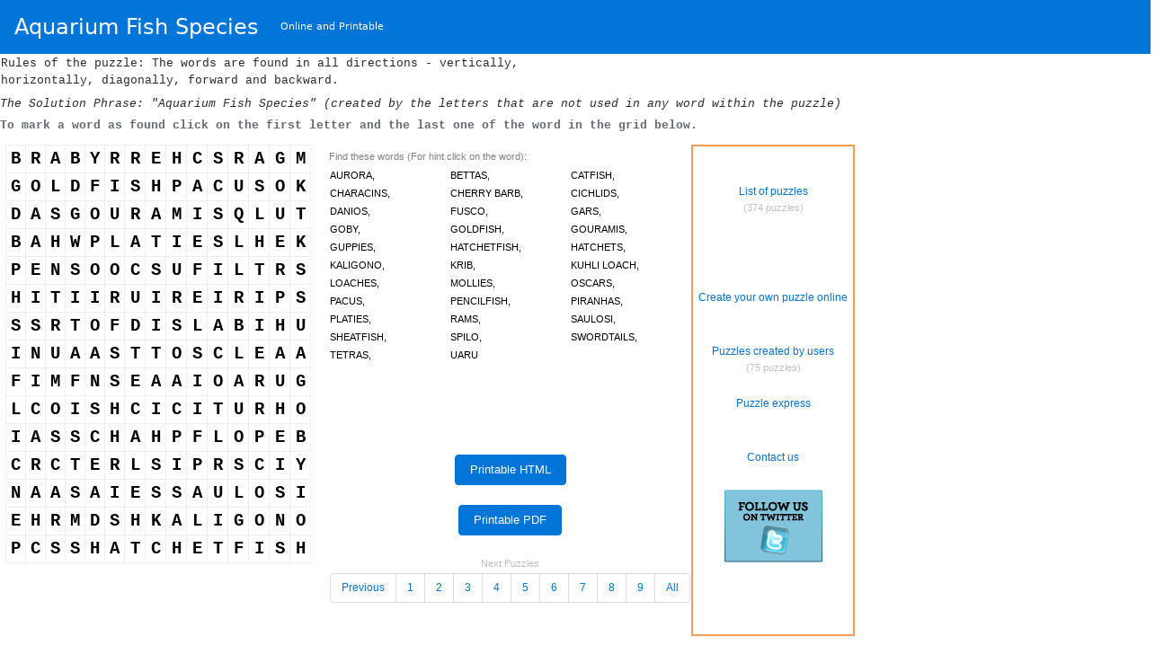

--- FILE ---
content_type: text/html
request_url: https://wordchaos.com/aquariumfish.htm
body_size: 4065
content:
<!DOCTYPE html>
<html>
<head>
    <meta name="Description" content="Word search puzzle." />
    <meta name="keywords" content="Word search puzzle, Find word puzzle, Wonderword, puzzle, word puzzle, custom word search puzzle, free word search puzzle, create own word search puzzle,
Printable word search puzzle, Word search puzzle maker, Word search puzzle creator, Word search puzzle generator, publish puzzle on web, publish word search puzzle on web" />
    <title>Word search puzzle, 15x15</title>
    <script type="text/javascript">
<!--
   var RowMax = 15;
   var ColMax = 15;
   var anchMax = 32;
//-->
    </script>
    <script type="text/javascript" language="JavaScript1.2" src="jquery.js">
    </script>
    <script type="text/javascript" language="JavaScript1.2" src="wonderword.js">
    </script>
    <script type="text/javascript" language="JavaScript1.2" src="printable.js">
    </script>
    <script type="text/javascript" language="JavaScript1.2" src="anchor.js">
    </script>
    <script type="text/javascript" language="JavaScript1.2" src="initrows.js">
    </script>
<!--    
    <script type="text/javascript" language="JavaScript1.2" src="bootstrap.min.js">
    </script>
//-->    
    <link rel="stylesheet" type="text/css" href="bootstrap.min.css" media = "screen" />
    <style type="text/css">
        h2, #first {
            font-size: 9pt;
            font-family: courier new,arial;
            color: #000000;
            font-style: normal;
            text-decoration: none;
            margin-top: 0px;
            margin-bottom: 0px;
        }

        a.hidden {
            font-size: 8pt;
            font-family: arial,courier new;
            color: #000000;
            font-style: normal;
            text-decoration: none;
            visibility: hidden;
        }

        #submenu {
            display: none;
            filter: alpha(opacity=100);
            -moz-opacity: 1.0;
            opacity: 1.0;
        }

        a.wndmenu {
            font-size: 12pt;
            font-family: arial black,courier new;
            color: #FFFFFF;
            font-style: normal;
            text-decoration: none;
        }

        span.wndmenudetails {
            font-size: 8pt;3
            font-family: arial,courier new;
            color: #C0C0C0;
            font-style: normal;
            text-decoration: none;
        }

        span.wndmenudetails1 {
            font-size: 8pt;
            font-family: arial,courier new;
            color: #808080;
            font-style: normal;
            text-decoration: none;
        }

        td.upd {
            font-size: 9pt;
            font-family: arial,courier new;
            color: #A0A0A0;
            font-style: normal;
            text-decoration: none;
        }

        #menu2 {
            visibility: hidden;
        }

        .tdhidden {
            color: #FFFFFF;
        }
        .custom {
            font-size: 12pt;
            width: 78px !important;
            height: 40px !important;
        }
        #wndtable 
        {
          FONT-SIZE: 14pt;
          FONT-FAMILY: courier;   
          COLOR: #000000;
          FONT-STYLE: normal;
          text-decoration: none;
          background-color: #FFFFFF;
          table-layout:auto;
        }
        #atable {
            font-size: 9pt;
            font-family: arial,courier new;
        }

    </style>
</head>
<body onload="initWnd()">
<nav class="navbar navbar-toggleable-md navbar-light bg-primary">
  <span id="h1id" style="font-size: 18pt; color: white" class="navbar-brand">Aquarium Fish Species</span>
    <ul class="nav navbar-nav pull-lg-none">
      <li class="nav-item">
        <span class="nav-link" style="font-size: 8pt; color: white">Online and Printable</span>
      </li>
    </ul> 
    <ul class="nav navbar-nav pull-lg-none">
      <li class="nav-item">
        <span class="nav-link" style="font-size: 8pt; color: white">
<script type="text/javascript"><!--
google_ad_client = "pub-1793231493746520";
google_ad_width = 468;
google_ad_height = 60;
google_ad_format = "468x60_as";
google_ad_type = "text_image";
//2007-07-26: http://wordchaos.com, http://wonderword.smike.ru, http://sudoku.smike.ru, http://ircdb.org, http://ircdb.org/dasm.htm, http://ircdb.org/full.htm, http://ircdb.org/indexr.htm
google_ad_channel = "7564704515+1649352706+4838909445+5667899671+5431428623";
//-->
</script>
<script type="text/javascript"
  src="http://pagead2.googlesyndication.com/pagead/show_ads.js"> 
</script>
       </span>
      </li>
    </ul> 
</nav>
    <table border="0" width="66%" id="table6" style="font-size: 10pt; font-family: courier">
        <tr>
            <td width="618px" id="rules1">
                Rules of the puzzle: The words are found in all directions - vertically, horizontally, diagonally, forward and backward.
            </td>
            <td>&nbsp;</td>
            <td width="90">&nbsp;</td>
        </tr>
        <tr>
            <td colspan="3"></td>
        </tr>
    </table>
    <i id="secret1" style="font-size: 10pt; font-family: courier">
        The Solution Phrase: "Aquarium Fish Species" (created by the
        letters that are not used in any word within the puzzle)
    </i><br />
    <b class="text-muted" style="font-size: 10pt; font-family: courier">To mark a word as found click on the first letter and the last one of the word in 
	the grid below.</b><table border="0" width="77%" id="table7" bgcolor="#EEEEEE" height="360">
        <tr>
            <td colspan="3" valign="top" >
                <div class="row" style="margin-top: 10px">
                    <div class="col-fixed-380">
                        <table class="table-bordered" style="margin-left: 20px" height="300px" ; width="340px" border=" 0" cellspacing="0" id="wndtable">
<tr>
<td  width="22px" align="center"  class="tdhidden" id="td_0_0"  style="border-top-style: solid; border-top-width: 1px; border-left-style: solid; border-left-width: 1px" OnClick=TableClick(id)><b>B</b></td>
<td  width="22px" align="center"  class="tdhidden" id="td_0_1"  style="border-top-style: solid; border-top-width: 1px" OnClick=TableClick(id)><b>R</b></td>
<td  width="22px" align="center"  class="tdhidden" id="td_0_2"  style="border-top-style: solid; border-top-width: 1px" OnClick=TableClick(id)><b>A</b></td>
<td  width="22px" align="center"  class="tdhidden" id="td_0_3"  style="border-top-style: solid; border-top-width: 1px" OnClick=TableClick(id)><b>B</b></td>
<td  width="22px" align="center"  class="tdhidden" id="td_0_4"  style="border-top-style: solid; border-top-width: 1px" OnClick=TableClick(id)><b>Y</b></td>
<td  width="22px" align="center"  class="tdhidden" id="td_0_5"  style="border-top-style: solid; border-top-width: 1px" OnClick=TableClick(id)><b>R</b></td>
<td  width="22px" align="center"  class="tdhidden" id="td_0_6"  style="border-top-style: solid; border-top-width: 1px" OnClick=TableClick(id)><b>R</b></td>
<td  width="22px" align="center"  class="tdhidden" id="td_0_7"  style="border-top-style: solid; border-top-width: 1px" OnClick=TableClick(id)><b>E</b></td>
<td  width="22px" align="center"  class="tdhidden" id="td_0_8"  style="border-top-style: solid; border-top-width: 1px" OnClick=TableClick(id)><b>H</b></td>
<td  width="22px" align="center"  class="tdhidden" id="td_0_9"  style="border-top-style: solid; border-top-width: 1px" OnClick=TableClick(id)><b>C</b></td>
<td  width="22px" align="center"  class="tdhidden" id="td_0_10"  style="border-top-style: solid; border-top-width: 1px" OnClick=TableClick(id)><b>S</b></td>
<td  width="22px" align="center"  class="tdhidden" id="td_0_11"  style="border-top-style: solid; border-top-width: 1px" OnClick=TableClick(id)><b>R</b></td>
<td  width="22px" align="center"  class="tdhidden" id="td_0_12"  style="border-top-style: solid; border-top-width: 1px" OnClick=TableClick(id)><b>A</b></td>
<td  width="22px" align="center"  class="tdhidden" id="td_0_13"  style="border-top-style: solid; border-top-width: 1px" OnClick=TableClick(id)><b>G</b></td>
<td  width="22px" align="center"  class="tdhidden" id="td_0_14"  style="border-top-style: solid; border-top-width: 1px; border-right-style: solid; border-right-width: 1px" OnClick=TableClick(id)><b>M</b></td>
</tr>
<tr>
<td  width="22px" align="center"  class="tdhidden" id="td_1_0"  style="border-left-style: solid; border-left-width: 1px" OnClick=TableClick(id)><b>G</b></td>
<td  width="22px" align="center"  class="tdhidden" id="td_1_1"  OnClick=TableClick(id)><b>O</b></td>
<td  width="22px" align="center"  class="tdhidden" id="td_1_2"  OnClick=TableClick(id)><b>L</b></td>
<td  width="22px" align="center"  class="tdhidden" id="td_1_3"  OnClick=TableClick(id)><b>D</b></td>
<td  width="22px" align="center"  class="tdhidden" id="td_1_4"  OnClick=TableClick(id)><b>F</b></td>
<td  width="22px" align="center"  class="tdhidden" id="td_1_5"  OnClick=TableClick(id)><b>I</b></td>
<td  width="22px" align="center"  class="tdhidden" id="td_1_6"  OnClick=TableClick(id)><b>S</b></td>
<td  width="22px" align="center"  class="tdhidden" id="td_1_7"  OnClick=TableClick(id)><b>H</b></td>
<td  width="22px" align="center"  class="tdhidden" id="td_1_8"  OnClick=TableClick(id)><b>P</b></td>
<td  width="22px" align="center"  class="tdhidden" id="td_1_9"  OnClick=TableClick(id)><b>A</b></td>
<td  width="22px" align="center"  class="tdhidden" id="td_1_10"  OnClick=TableClick(id)><b>C</b></td>
<td  width="22px" align="center"  class="tdhidden" id="td_1_11"  OnClick=TableClick(id)><b>U</b></td>
<td  width="22px" align="center"  class="tdhidden" id="td_1_12"  OnClick=TableClick(id)><b>S</b></td>
<td  width="22px" align="center"  class="tdhidden" id="td_1_13"  OnClick=TableClick(id)><b>O</b></td>
<td  width="22px" align="center"  class="tdhidden" id="td_1_14"  style="border-right-style: solid; border-right-width: 1px" OnClick=TableClick(id)><b>K</b></td>
</tr>
<tr>
<td  width="22px" align="center"  class="tdhidden" id="td_2_0"  style="border-left-style: solid; border-left-width: 1px" OnClick=TableClick(id)><b>D</b></td>
<td  width="22px" align="center"  class="tdhidden" id="td_2_1"  OnClick=TableClick(id)><b>A</b></td>
<td  width="22px" align="center"  class="tdhidden" id="td_2_2"  OnClick=TableClick(id)><b>S</b></td>
<td  width="22px" align="center"  class="tdhidden" id="td_2_3"  OnClick=TableClick(id)><b>G</b></td>
<td  width="22px" align="center"  class="tdhidden" id="td_2_4"  OnClick=TableClick(id)><b>O</b></td>
<td  width="22px" align="center"  class="tdhidden" id="td_2_5"  OnClick=TableClick(id)><b>U</b></td>
<td  width="22px" align="center"  class="tdhidden" id="td_2_6"  OnClick=TableClick(id)><b>R</b></td>
<td  width="22px" align="center"  class="tdhidden" id="td_2_7"  OnClick=TableClick(id)><b>A</b></td>
<td  width="22px" align="center"  class="tdhidden" id="td_2_8"  OnClick=TableClick(id)><b>M</b></td>
<td  width="22px" align="center"  class="tdhidden" id="td_2_9"  OnClick=TableClick(id)><b>I</b></td>
<td  width="22px" align="center"  class="tdhidden" id="td_2_10"  OnClick=TableClick(id)><b>S</b></td>
<td  width="22px" align="center"  class="tdhidden" id="td_2_11"  OnClick=TableClick(id)><b>Q</b></td>
<td  width="22px" align="center"  class="tdhidden" id="td_2_12"  OnClick=TableClick(id)><b>L</b></td>
<td  width="22px" align="center"  class="tdhidden" id="td_2_13"  OnClick=TableClick(id)><b>U</b></td>
<td  width="22px" align="center"  class="tdhidden" id="td_2_14"  style="border-right-style: solid; border-right-width: 1px" OnClick=TableClick(id)><b>T</b></td>
</tr>
<tr>
<td  width="22px" align="center"  class="tdhidden" id="td_3_0"  style="border-left-style: solid; border-left-width: 1px" OnClick=TableClick(id)><b>B</b></td>
<td  width="22px" align="center"  class="tdhidden" id="td_3_1"  OnClick=TableClick(id)><b>A</b></td>
<td  width="22px" align="center"  class="tdhidden" id="td_3_2"  OnClick=TableClick(id)><b>H</b></td>
<td  width="22px" align="center"  class="tdhidden" id="td_3_3"  OnClick=TableClick(id)><b>W</b></td>
<td  width="22px" align="center"  class="tdhidden" id="td_3_4"  OnClick=TableClick(id)><b>P</b></td>
<td  width="22px" align="center"  class="tdhidden" id="td_3_5"  OnClick=TableClick(id)><b>L</b></td>
<td  width="22px" align="center"  class="tdhidden" id="td_3_6"  OnClick=TableClick(id)><b>A</b></td>
<td  width="22px" align="center"  class="tdhidden" id="td_3_7"  OnClick=TableClick(id)><b>T</b></td>
<td  width="22px" align="center"  class="tdhidden" id="td_3_8"  OnClick=TableClick(id)><b>I</b></td>
<td  width="22px" align="center"  class="tdhidden" id="td_3_9"  OnClick=TableClick(id)><b>E</b></td>
<td  width="22px" align="center"  class="tdhidden" id="td_3_10"  OnClick=TableClick(id)><b>S</b></td>
<td  width="22px" align="center"  class="tdhidden" id="td_3_11"  OnClick=TableClick(id)><b>L</b></td>
<td  width="22px" align="center"  class="tdhidden" id="td_3_12"  OnClick=TableClick(id)><b>H</b></td>
<td  width="22px" align="center"  class="tdhidden" id="td_3_13"  OnClick=TableClick(id)><b>E</b></td>
<td  width="22px" align="center"  class="tdhidden" id="td_3_14"  style="border-right-style: solid; border-right-width: 1px" OnClick=TableClick(id)><b>K</b></td>
</tr>
<tr>
<td  width="22px" align="center"  class="tdhidden" id="td_4_0"  style="border-left-style: solid; border-left-width: 1px" OnClick=TableClick(id)><b>P</b></td>
<td  width="22px" align="center"  class="tdhidden" id="td_4_1"  OnClick=TableClick(id)><b>E</b></td>
<td  width="22px" align="center"  class="tdhidden" id="td_4_2"  OnClick=TableClick(id)><b>N</b></td>
<td  width="22px" align="center"  class="tdhidden" id="td_4_3"  OnClick=TableClick(id)><b>S</b></td>
<td  width="22px" align="center"  class="tdhidden" id="td_4_4"  OnClick=TableClick(id)><b>O</b></td>
<td  width="22px" align="center"  class="tdhidden" id="td_4_5"  OnClick=TableClick(id)><b>O</b></td>
<td  width="22px" align="center"  class="tdhidden" id="td_4_6"  OnClick=TableClick(id)><b>C</b></td>
<td  width="22px" align="center"  class="tdhidden" id="td_4_7"  OnClick=TableClick(id)><b>S</b></td>
<td  width="22px" align="center"  class="tdhidden" id="td_4_8"  OnClick=TableClick(id)><b>U</b></td>
<td  width="22px" align="center"  class="tdhidden" id="td_4_9"  OnClick=TableClick(id)><b>F</b></td>
<td  width="22px" align="center"  class="tdhidden" id="td_4_10"  OnClick=TableClick(id)><b>I</b></td>
<td  width="22px" align="center"  class="tdhidden" id="td_4_11"  OnClick=TableClick(id)><b>L</b></td>
<td  width="22px" align="center"  class="tdhidden" id="td_4_12"  OnClick=TableClick(id)><b>T</b></td>
<td  width="22px" align="center"  class="tdhidden" id="td_4_13"  OnClick=TableClick(id)><b>R</b></td>
<td  width="22px" align="center"  class="tdhidden" id="td_4_14"  style="border-right-style: solid; border-right-width: 1px" OnClick=TableClick(id)><b>S</b></td>
</tr>
<tr>
<td  width="22px" align="center"  class="tdhidden" id="td_5_0"  style="border-left-style: solid; border-left-width: 1px" OnClick=TableClick(id)><b>H</b></td>
<td  width="22px" align="center"  class="tdhidden" id="td_5_1"  OnClick=TableClick(id)><b>I</b></td>
<td  width="22px" align="center"  class="tdhidden" id="td_5_2"  OnClick=TableClick(id)><b>T</b></td>
<td  width="22px" align="center"  class="tdhidden" id="td_5_3"  OnClick=TableClick(id)><b>I</b></td>
<td  width="22px" align="center"  class="tdhidden" id="td_5_4"  OnClick=TableClick(id)><b>I</b></td>
<td  width="22px" align="center"  class="tdhidden" id="td_5_5"  OnClick=TableClick(id)><b>R</b></td>
<td  width="22px" align="center"  class="tdhidden" id="td_5_6"  OnClick=TableClick(id)><b>U</b></td>
<td  width="22px" align="center"  class="tdhidden" id="td_5_7"  OnClick=TableClick(id)><b>I</b></td>
<td  width="22px" align="center"  class="tdhidden" id="td_5_8"  OnClick=TableClick(id)><b>R</b></td>
<td  width="22px" align="center"  class="tdhidden" id="td_5_9"  OnClick=TableClick(id)><b>E</b></td>
<td  width="22px" align="center"  class="tdhidden" id="td_5_10"  OnClick=TableClick(id)><b>I</b></td>
<td  width="22px" align="center"  class="tdhidden" id="td_5_11"  OnClick=TableClick(id)><b>R</b></td>
<td  width="22px" align="center"  class="tdhidden" id="td_5_12"  OnClick=TableClick(id)><b>I</b></td>
<td  width="22px" align="center"  class="tdhidden" id="td_5_13"  OnClick=TableClick(id)><b>P</b></td>
<td  width="22px" align="center"  class="tdhidden" id="td_5_14"  style="border-right-style: solid; border-right-width: 1px" OnClick=TableClick(id)><b>S</b></td>
</tr>
<tr>
<td  width="22px" align="center"  class="tdhidden" id="td_6_0"  style="border-left-style: solid; border-left-width: 1px" OnClick=TableClick(id)><b>S</b></td>
<td  width="22px" align="center"  class="tdhidden" id="td_6_1"  OnClick=TableClick(id)><b>S</b></td>
<td  width="22px" align="center"  class="tdhidden" id="td_6_2"  OnClick=TableClick(id)><b>R</b></td>
<td  width="22px" align="center"  class="tdhidden" id="td_6_3"  OnClick=TableClick(id)><b>T</b></td>
<td  width="22px" align="center"  class="tdhidden" id="td_6_4"  OnClick=TableClick(id)><b>O</b></td>
<td  width="22px" align="center"  class="tdhidden" id="td_6_5"  OnClick=TableClick(id)><b>F</b></td>
<td  width="22px" align="center"  class="tdhidden" id="td_6_6"  OnClick=TableClick(id)><b>D</b></td>
<td  width="22px" align="center"  class="tdhidden" id="td_6_7"  OnClick=TableClick(id)><b>I</b></td>
<td  width="22px" align="center"  class="tdhidden" id="td_6_8"  OnClick=TableClick(id)><b>S</b></td>
<td  width="22px" align="center"  class="tdhidden" id="td_6_9"  OnClick=TableClick(id)><b>L</b></td>
<td  width="22px" align="center"  class="tdhidden" id="td_6_10"  OnClick=TableClick(id)><b>A</b></td>
<td  width="22px" align="center"  class="tdhidden" id="td_6_11"  OnClick=TableClick(id)><b>B</b></td>
<td  width="22px" align="center"  class="tdhidden" id="td_6_12"  OnClick=TableClick(id)><b>I</b></td>
<td  width="22px" align="center"  class="tdhidden" id="td_6_13"  OnClick=TableClick(id)><b>H</b></td>
<td  width="22px" align="center"  class="tdhidden" id="td_6_14"  style="border-right-style: solid; border-right-width: 1px" OnClick=TableClick(id)><b>U</b></td>
</tr>
<tr>
<td  width="22px" align="center"  class="tdhidden" id="td_7_0"  style="border-left-style: solid; border-left-width: 1px" OnClick=TableClick(id)><b>I</b></td>
<td  width="22px" align="center"  class="tdhidden" id="td_7_1"  OnClick=TableClick(id)><b>N</b></td>
<td  width="22px" align="center"  class="tdhidden" id="td_7_2"  OnClick=TableClick(id)><b>U</b></td>
<td  width="22px" align="center"  class="tdhidden" id="td_7_3"  OnClick=TableClick(id)><b>A</b></td>
<td  width="22px" align="center"  class="tdhidden" id="td_7_4"  OnClick=TableClick(id)><b>A</b></td>
<td  width="22px" align="center"  class="tdhidden" id="td_7_5"  OnClick=TableClick(id)><b>S</b></td>
<td  width="22px" align="center"  class="tdhidden" id="td_7_6"  OnClick=TableClick(id)><b>T</b></td>
<td  width="22px" align="center"  class="tdhidden" id="td_7_7"  OnClick=TableClick(id)><b>T</b></td>
<td  width="22px" align="center"  class="tdhidden" id="td_7_8"  OnClick=TableClick(id)><b>O</b></td>
<td  width="22px" align="center"  class="tdhidden" id="td_7_9"  OnClick=TableClick(id)><b>S</b></td>
<td  width="22px" align="center"  class="tdhidden" id="td_7_10"  OnClick=TableClick(id)><b>C</b></td>
<td  width="22px" align="center"  class="tdhidden" id="td_7_11"  OnClick=TableClick(id)><b>L</b></td>
<td  width="22px" align="center"  class="tdhidden" id="td_7_12"  OnClick=TableClick(id)><b>E</b></td>
<td  width="22px" align="center"  class="tdhidden" id="td_7_13"  OnClick=TableClick(id)><b>A</b></td>
<td  width="22px" align="center"  class="tdhidden" id="td_7_14"  style="border-right-style: solid; border-right-width: 1px" OnClick=TableClick(id)><b>A</b></td>
</tr>
<tr>
<td  width="22px" align="center"  class="tdhidden" id="td_8_0"  style="border-left-style: solid; border-left-width: 1px" OnClick=TableClick(id)><b>F</b></td>
<td  width="22px" align="center"  class="tdhidden" id="td_8_1"  OnClick=TableClick(id)><b>I</b></td>
<td  width="22px" align="center"  class="tdhidden" id="td_8_2"  OnClick=TableClick(id)><b>M</b></td>
<td  width="22px" align="center"  class="tdhidden" id="td_8_3"  OnClick=TableClick(id)><b>F</b></td>
<td  width="22px" align="center"  class="tdhidden" id="td_8_4"  OnClick=TableClick(id)><b>N</b></td>
<td  width="22px" align="center"  class="tdhidden" id="td_8_5"  OnClick=TableClick(id)><b>S</b></td>
<td  width="22px" align="center"  class="tdhidden" id="td_8_6"  OnClick=TableClick(id)><b>E</b></td>
<td  width="22px" align="center"  class="tdhidden" id="td_8_7"  OnClick=TableClick(id)><b>A</b></td>
<td  width="22px" align="center"  class="tdhidden" id="td_8_8"  OnClick=TableClick(id)><b>A</b></td>
<td  width="22px" align="center"  class="tdhidden" id="td_8_9"  OnClick=TableClick(id)><b>I</b></td>
<td  width="22px" align="center"  class="tdhidden" id="td_8_10"  OnClick=TableClick(id)><b>O</b></td>
<td  width="22px" align="center"  class="tdhidden" id="td_8_11"  OnClick=TableClick(id)><b>A</b></td>
<td  width="22px" align="center"  class="tdhidden" id="td_8_12"  OnClick=TableClick(id)><b>R</b></td>
<td  width="22px" align="center"  class="tdhidden" id="td_8_13"  OnClick=TableClick(id)><b>U</b></td>
<td  width="22px" align="center"  class="tdhidden" id="td_8_14"  style="border-right-style: solid; border-right-width: 1px" OnClick=TableClick(id)><b>G</b></td>
</tr>
<tr>
<td  width="22px" align="center"  class="tdhidden" id="td_9_0"  style="border-left-style: solid; border-left-width: 1px" OnClick=TableClick(id)><b>L</b></td>
<td  width="22px" align="center"  class="tdhidden" id="td_9_1"  OnClick=TableClick(id)><b>C</b></td>
<td  width="22px" align="center"  class="tdhidden" id="td_9_2"  OnClick=TableClick(id)><b>O</b></td>
<td  width="22px" align="center"  class="tdhidden" id="td_9_3"  OnClick=TableClick(id)><b>I</b></td>
<td  width="22px" align="center"  class="tdhidden" id="td_9_4"  OnClick=TableClick(id)><b>S</b></td>
<td  width="22px" align="center"  class="tdhidden" id="td_9_5"  OnClick=TableClick(id)><b>H</b></td>
<td  width="22px" align="center"  class="tdhidden" id="td_9_6"  OnClick=TableClick(id)><b>C</b></td>
<td  width="22px" align="center"  class="tdhidden" id="td_9_7"  OnClick=TableClick(id)><b>I</b></td>
<td  width="22px" align="center"  class="tdhidden" id="td_9_8"  OnClick=TableClick(id)><b>C</b></td>
<td  width="22px" align="center"  class="tdhidden" id="td_9_9"  OnClick=TableClick(id)><b>I</b></td>
<td  width="22px" align="center"  class="tdhidden" id="td_9_10"  OnClick=TableClick(id)><b>T</b></td>
<td  width="22px" align="center"  class="tdhidden" id="td_9_11"  OnClick=TableClick(id)><b>U</b></td>
<td  width="22px" align="center"  class="tdhidden" id="td_9_12"  OnClick=TableClick(id)><b>R</b></td>
<td  width="22px" align="center"  class="tdhidden" id="td_9_13"  OnClick=TableClick(id)><b>H</b></td>
<td  width="22px" align="center"  class="tdhidden" id="td_9_14"  style="border-right-style: solid; border-right-width: 1px" OnClick=TableClick(id)><b>O</b></td>
</tr>
<tr>
<td  width="22px" align="center"  class="tdhidden" id="td_10_0"  style="border-left-style: solid; border-left-width: 1px" OnClick=TableClick(id)><b>I</b></td>
<td  width="22px" align="center"  class="tdhidden" id="td_10_1"  OnClick=TableClick(id)><b>A</b></td>
<td  width="22px" align="center"  class="tdhidden" id="td_10_2"  OnClick=TableClick(id)><b>S</b></td>
<td  width="22px" align="center"  class="tdhidden" id="td_10_3"  OnClick=TableClick(id)><b>S</b></td>
<td  width="22px" align="center"  class="tdhidden" id="td_10_4"  OnClick=TableClick(id)><b>C</b></td>
<td  width="22px" align="center"  class="tdhidden" id="td_10_5"  OnClick=TableClick(id)><b>H</b></td>
<td  width="22px" align="center"  class="tdhidden" id="td_10_6"  OnClick=TableClick(id)><b>A</b></td>
<td  width="22px" align="center"  class="tdhidden" id="td_10_7"  OnClick=TableClick(id)><b>H</b></td>
<td  width="22px" align="center"  class="tdhidden" id="td_10_8"  OnClick=TableClick(id)><b>P</b></td>
<td  width="22px" align="center"  class="tdhidden" id="td_10_9"  OnClick=TableClick(id)><b>F</b></td>
<td  width="22px" align="center"  class="tdhidden" id="td_10_10"  OnClick=TableClick(id)><b>L</b></td>
<td  width="22px" align="center"  class="tdhidden" id="td_10_11"  OnClick=TableClick(id)><b>O</b></td>
<td  width="22px" align="center"  class="tdhidden" id="td_10_12"  OnClick=TableClick(id)><b>P</b></td>
<td  width="22px" align="center"  class="tdhidden" id="td_10_13"  OnClick=TableClick(id)><b>E</b></td>
<td  width="22px" align="center"  class="tdhidden" id="td_10_14"  style="border-right-style: solid; border-right-width: 1px" OnClick=TableClick(id)><b>B</b></td>
</tr>
<tr>
<td  width="22px" align="center"  class="tdhidden" id="td_11_0"  style="border-left-style: solid; border-left-width: 1px" OnClick=TableClick(id)><b>C</b></td>
<td  width="22px" align="center"  class="tdhidden" id="td_11_1"  OnClick=TableClick(id)><b>R</b></td>
<td  width="22px" align="center"  class="tdhidden" id="td_11_2"  OnClick=TableClick(id)><b>C</b></td>
<td  width="22px" align="center"  class="tdhidden" id="td_11_3"  OnClick=TableClick(id)><b>T</b></td>
<td  width="22px" align="center"  class="tdhidden" id="td_11_4"  OnClick=TableClick(id)><b>E</b></td>
<td  width="22px" align="center"  class="tdhidden" id="td_11_5"  OnClick=TableClick(id)><b>R</b></td>
<td  width="22px" align="center"  class="tdhidden" id="td_11_6"  OnClick=TableClick(id)><b>L</b></td>
<td  width="22px" align="center"  class="tdhidden" id="td_11_7"  OnClick=TableClick(id)><b>S</b></td>
<td  width="22px" align="center"  class="tdhidden" id="td_11_8"  OnClick=TableClick(id)><b>I</b></td>
<td  width="22px" align="center"  class="tdhidden" id="td_11_9"  OnClick=TableClick(id)><b>P</b></td>
<td  width="22px" align="center"  class="tdhidden" id="td_11_10"  OnClick=TableClick(id)><b>R</b></td>
<td  width="22px" align="center"  class="tdhidden" id="td_11_11"  OnClick=TableClick(id)><b>S</b></td>
<td  width="22px" align="center"  class="tdhidden" id="td_11_12"  OnClick=TableClick(id)><b>C</b></td>
<td  width="22px" align="center"  class="tdhidden" id="td_11_13"  OnClick=TableClick(id)><b>I</b></td>
<td  width="22px" align="center"  class="tdhidden" id="td_11_14"  style="border-right-style: solid; border-right-width: 1px" OnClick=TableClick(id)><b>Y</b></td>
</tr>
<tr>
<td  width="22px" align="center"  class="tdhidden" id="td_12_0"  style="border-left-style: solid; border-left-width: 1px" OnClick=TableClick(id)><b>N</b></td>
<td  width="22px" align="center"  class="tdhidden" id="td_12_1"  OnClick=TableClick(id)><b>A</b></td>
<td  width="22px" align="center"  class="tdhidden" id="td_12_2"  OnClick=TableClick(id)><b>A</b></td>
<td  width="22px" align="center"  class="tdhidden" id="td_12_3"  OnClick=TableClick(id)><b>S</b></td>
<td  width="22px" align="center"  class="tdhidden" id="td_12_4"  OnClick=TableClick(id)><b>A</b></td>
<td  width="22px" align="center"  class="tdhidden" id="td_12_5"  OnClick=TableClick(id)><b>I</b></td>
<td  width="22px" align="center"  class="tdhidden" id="td_12_6"  OnClick=TableClick(id)><b>E</b></td>
<td  width="22px" align="center"  class="tdhidden" id="td_12_7"  OnClick=TableClick(id)><b>S</b></td>
<td  width="22px" align="center"  class="tdhidden" id="td_12_8"  OnClick=TableClick(id)><b>S</b></td>
<td  width="22px" align="center"  class="tdhidden" id="td_12_9"  OnClick=TableClick(id)><b>A</b></td>
<td  width="22px" align="center"  class="tdhidden" id="td_12_10"  OnClick=TableClick(id)><b>U</b></td>
<td  width="22px" align="center"  class="tdhidden" id="td_12_11"  OnClick=TableClick(id)><b>L</b></td>
<td  width="22px" align="center"  class="tdhidden" id="td_12_12"  OnClick=TableClick(id)><b>O</b></td>
<td  width="22px" align="center"  class="tdhidden" id="td_12_13"  OnClick=TableClick(id)><b>S</b></td>
<td  width="22px" align="center"  class="tdhidden" id="td_12_14"  style="border-right-style: solid; border-right-width: 1px" OnClick=TableClick(id)><b>I</b></td>
</tr>
<tr>
<td  width="22px" align="center"  class="tdhidden" id="td_13_0"  style="border-left-style: solid; border-left-width: 1px" OnClick=TableClick(id)><b>E</b></td>
<td  width="22px" align="center"  class="tdhidden" id="td_13_1"  OnClick=TableClick(id)><b>H</b></td>
<td  width="22px" align="center"  class="tdhidden" id="td_13_2"  OnClick=TableClick(id)><b>R</b></td>
<td  width="22px" align="center"  class="tdhidden" id="td_13_3"  OnClick=TableClick(id)><b>M</b></td>
<td  width="22px" align="center"  class="tdhidden" id="td_13_4"  OnClick=TableClick(id)><b>D</b></td>
<td  width="22px" align="center"  class="tdhidden" id="td_13_5"  OnClick=TableClick(id)><b>S</b></td>
<td  width="22px" align="center"  class="tdhidden" id="td_13_6"  OnClick=TableClick(id)><b>H</b></td>
<td  width="22px" align="center"  class="tdhidden" id="td_13_7"  OnClick=TableClick(id)><b>K</b></td>
<td  width="22px" align="center"  class="tdhidden" id="td_13_8"  OnClick=TableClick(id)><b>A</b></td>
<td  width="22px" align="center"  class="tdhidden" id="td_13_9"  OnClick=TableClick(id)><b>L</b></td>
<td  width="22px" align="center"  class="tdhidden" id="td_13_10"  OnClick=TableClick(id)><b>I</b></td>
<td  width="22px" align="center"  class="tdhidden" id="td_13_11"  OnClick=TableClick(id)><b>G</b></td>
<td  width="22px" align="center"  class="tdhidden" id="td_13_12"  OnClick=TableClick(id)><b>O</b></td>
<td  width="22px" align="center"  class="tdhidden" id="td_13_13"  OnClick=TableClick(id)><b>N</b></td>
<td  width="22px" align="center"  class="tdhidden" id="td_13_14"  style="border-right-style: solid; border-right-width: 1px" OnClick=TableClick(id)><b>O</b></td>
</tr>
<tr>
<td  width="22px" align="center"  class="tdhidden" id="td_14_0"  style="border-bottom-style: solid; border-bottom-width: 1px; border-left-style: solid; border-left-width: 1px" OnClick=TableClick(id)><b>P</b></td>
<td  width="22px" align="center"  class="tdhidden" id="td_14_1"  style="border-bottom-style: solid; border-bottom-width: 1px" OnClick=TableClick(id)><b>C</b></td>
<td  width="22px" align="center"  class="tdhidden" id="td_14_2"  style="border-bottom-style: solid; border-bottom-width: 1px" OnClick=TableClick(id)><b>S</b></td>
<td  width="22px" align="center"  class="tdhidden" id="td_14_3"  style="border-bottom-style: solid; border-bottom-width: 1px" OnClick=TableClick(id)><b>S</b></td>
<td  width="22px" align="center"  class="tdhidden" id="td_14_4"  style="border-bottom-style: solid; border-bottom-width: 1px" OnClick=TableClick(id)><b>H</b></td>
<td  width="22px" align="center"  class="tdhidden" id="td_14_5"  style="border-bottom-style: solid; border-bottom-width: 1px" OnClick=TableClick(id)><b>A</b></td>
<td  width="22px" align="center"  class="tdhidden" id="td_14_6"  style="border-bottom-style: solid; border-bottom-width: 1px" OnClick=TableClick(id)><b>T</b></td>
<td  width="22px" align="center"  class="tdhidden" id="td_14_7"  style="border-bottom-style: solid; border-bottom-width: 1px" OnClick=TableClick(id)><b>C</b></td>
<td  width="22px" align="center"  class="tdhidden" id="td_14_8"  style="border-bottom-style: solid; border-bottom-width: 1px" OnClick=TableClick(id)><b>H</b></td>
<td  width="22px" align="center"  class="tdhidden" id="td_14_9"  style="border-bottom-style: solid; border-bottom-width: 1px" OnClick=TableClick(id)><b>E</b></td>
<td  width="22px" align="center"  class="tdhidden" id="td_14_10"  style="border-bottom-style: solid; border-bottom-width: 1px" OnClick=TableClick(id)><b>T</b></td>
<td  width="22px" align="center"  class="tdhidden" id="td_14_11"  style="border-bottom-style: solid; border-bottom-width: 1px" OnClick=TableClick(id)><b>F</b></td>
<td  width="22px" align="center"  class="tdhidden" id="td_14_12"  style="border-bottom-style: solid; border-bottom-width: 1px" OnClick=TableClick(id)><b>I</b></td>
<td  width="22px" align="center"  class="tdhidden" id="td_14_13"  style="border-bottom-style: solid; border-bottom-width: 1px" OnClick=TableClick(id)><b>S</b></td>
<td  width="22px" align="center"  class="tdhidden" id="td_14_14"  style="border-bottom-style: solid; border-bottom-width: 1px; border-right-style: solid; border-right-width: 1px" OnClick=TableClick(id)><b>H</b></td>
</tr>
                        </table>


                    </div>
                    <div class="col-fixed-16">&nbsp;&nbsp;&nbsp;&nbsp;</div>
                    <div class="col-fixed-390">
                            <span class=" wndmenudetails1">
                        Find these words (For hint click on the word):</span><br />
                        <table id="atable" >
                            <tr>
                            <td width="130">
<a class="hidden" OnMouseOver="ChangeOver(id)" OnMouseOut="ChangeOut(id)" id="a0" title="Click on the word to find it!" href="javascript:FindWord('AURORA')">AURORA,</a>
                            </td>
                                <td width="130">
<a class="hidden" OnMouseOver="ChangeOver(id)" OnMouseOut="ChangeOut(id)" id="a1" title="Click on the word to find it!" href="javascript:FindWord('BETTAS')">BETTAS,</a>
                             </td>
                                <td width="130">
<a class="hidden" OnMouseOver="ChangeOver(id)" OnMouseOut="ChangeOut(id)" id="a2" title="Click on the word to find it!" href="javascript:FindWord('CATFISH')">CATFISH,</a>
                            </tr>
                            <tr>
                                <td width="130">
<a class="hidden" OnMouseOver="ChangeOver(id)" OnMouseOut="ChangeOut(id)" id="a3" title="Click on the word to find it!" href="javascript:FindWord('CHARACINS')">CHARACINS,</a>
                             </td>
                                <td width="130">
<a class="hidden" OnMouseOver="ChangeOver(id)" OnMouseOut="ChangeOut(id)" id="a4" title="Click on the word to find it!" href="javascript:FindWord('CHERRYBARB')">CHERRY BARB,</a>
                                </td>
                                <td width="130">
<a class="hidden" OnMouseOver="ChangeOver(id)" OnMouseOut="ChangeOut(id)" id="a5" title="Click on the word to find it!" href="javascript:FindWord('CICHLIDS')">CICHLIDS,</a>
                            </td>
                            </tr>
                            <tr>
                                <td width="130">
<a class="hidden" OnMouseOver="ChangeOver(id)" OnMouseOut="ChangeOut(id)" id="a6" title="Click on the word to find it!" href="javascript:FindWord('DANIOS')">DANIOS,</a>
                                </td>
                                <td width="130">
<a class="hidden" OnMouseOver="ChangeOver(id)" OnMouseOut="ChangeOut(id)" id="a7" title="Click on the word to find it!" href="javascript:FindWord('FUSCO')">FUSCO,</a>
                                </td>
                                <td width="130">
<a class="hidden" OnMouseOver="ChangeOver(id)" OnMouseOut="ChangeOut(id)" id="a8" title="Click on the word to find it!" href="javascript:FindWord('GARS')">GARS,</a>
                                </td>
                            </tr>
                            <tr>
                                <td width="130">
<a class="hidden" OnMouseOver="ChangeOver(id)" OnMouseOut="ChangeOut(id)" id="a9" title="Click on the word to find it!" href="javascript:FindWord('GOBY')">GOBY,</a>
                                </td>
                                <td width="130">
<a class="hidden" OnMouseOver="ChangeOver(id)" OnMouseOut="ChangeOut(id)" id="a10" title="Click on the word to find it!" href="javascript:FindWord('GOLDFISH')">GOLDFISH,</a>
                                </td>
                                <td width="130">
<a class="hidden" OnMouseOver="ChangeOver(id)" OnMouseOut="ChangeOut(id)" id="a11" title="Click on the word to find it!" href="javascript:FindWord('GOURAMIS')">GOURAMIS,</a>
                                </td>
                            </tr>
                            <tr>                                  
                                <td width="130">
<a class="hidden" OnMouseOver="ChangeOver(id)" OnMouseOut="ChangeOut(id)" id="a12" title="Click on the word to find it!" href="javascript:FindWord('GUPPIES')">GUPPIES,</a>
                                </td>
                                <td width="130">
<a class="hidden" OnMouseOver="ChangeOver(id)" OnMouseOut="ChangeOut(id)" id="a13" title="Click on the word to find it!" href="javascript:FindWord('HATCHETFISH')">HATCHETFISH,</a>
                                </td>
                                <td width="130">
<a class="hidden" OnMouseOver="ChangeOver(id)" OnMouseOut="ChangeOut(id)" id="a14" title="Click on the word to find it!" href="javascript:FindWord('HATCHETS')">HATCHETS,</a>
                                </td>
                            </tr>
                            <tr>
                                <td width="130">
<a class="hidden" OnMouseOver="ChangeOver(id)" OnMouseOut="ChangeOut(id)" id="a15" title="Click on the word to find it!" href="javascript:FindWord('KALIGONO')">KALIGONO,</a>
                                </td>
                                <td width="130">
<a class="hidden" OnMouseOver="ChangeOver(id)" OnMouseOut="ChangeOut(id)" id="a16" title="Click on the word to find it!" href="javascript:FindWord('KRIB')">KRIB,</a>
                                </td>
                                <td width="130">
<a class="hidden" OnMouseOver="ChangeOver(id)" OnMouseOut="ChangeOut(id)" id="a17" title="Click on the word to find it!" href="javascript:FindWord('KUHLILOACH')">KUHLI LOACH,</a>
                                </td>
                            </tr>
                            <tr>
                                <td width="130">
<a class="hidden" OnMouseOver="ChangeOver(id)" OnMouseOut="ChangeOut(id)" id="a18" title="Click on the word to find it!" href="javascript:FindWord('LOACHES')">LOACHES,</a>
                                </td>
                                <td width="130">
<a class="hidden" OnMouseOver="ChangeOver(id)" OnMouseOut="ChangeOut(id)" id="a19" title="Click on the word to find it!" href="javascript:FindWord('MOLLIES')">MOLLIES,</a>
                                </td>
                                <td width="130">
<a class="hidden" OnMouseOver="ChangeOver(id)" OnMouseOut="ChangeOut(id)" id="a20" title="Click on the word to find it!" href="javascript:FindWord('OSCARS')">OSCARS,</a>
                                </td>
                            </tr>
                            <tr>
                                <td width="130">
<a class="hidden" OnMouseOver="ChangeOver(id)" OnMouseOut="ChangeOut(id)" id="a21" title="Click on the word to find it!" href="javascript:FindWord('PACUS')">PACUS,</a>
                                </td>
                                <td width="130">
<a class="hidden" OnMouseOver="ChangeOver(id)" OnMouseOut="ChangeOut(id)" id="a22" title="Click on the word to find it!" href="javascript:FindWord('PENCILFISH')">PENCILFISH,</a>
                                </td>
                                <td width="130">
<a class="hidden" OnMouseOver="ChangeOver(id)" OnMouseOut="ChangeOut(id)" id="a23" title="Click on the word to find it!" href="javascript:FindWord('PIRANHAS')">PIRANHAS,</a>
                                </td>
                            </tr>
                            <tr>
                                <td width="130">
<a class="hidden" OnMouseOver="ChangeOver(id)" OnMouseOut="ChangeOut(id)" id="a24" title="Click on the word to find it!" href="javascript:FindWord('PLATIES')">PLATIES,</a>
                                </td>
                                <td width="130">
<a class="hidden" OnMouseOver="ChangeOver(id)" OnMouseOut="ChangeOut(id)" id="a25" title="Click on the word to find it!" href="javascript:FindWord('RAMS')">RAMS,</a>
                                </td>
                                <td width="130">
<a class="hidden" OnMouseOver="ChangeOver(id)" OnMouseOut="ChangeOut(id)" id="a26" title="Click on the word to find it!" href="javascript:FindWord('SAULOSI')">SAULOSI,</a>
                                </td>
                            </tr>
                            <tr>
                                <td width="130">
<a class="hidden" OnMouseOver="ChangeOver(id)" OnMouseOut="ChangeOut(id)" id="a27" title="Click on the word to find it!" href="javascript:FindWord('SHEATFISH')">SHEATFISH,</a>
                                </td>
                                <td width="130">
<a class="hidden" OnMouseOver="ChangeOver(id)" OnMouseOut="ChangeOut(id)" id="a28" title="Click on the word to find it!" href="javascript:FindWord('SPILO')">SPILO,</a>
                                </td>
                                <td width="130">
<a class="hidden" OnMouseOver="ChangeOver(id)" OnMouseOut="ChangeOut(id)" id="a29" title="Click on the word to find it!" href="javascript:FindWord('SWORDTAILS')">SWORDTAILS,</a>
                                </td>
                            </tr>
                            <tr>
                                <td width="130">
<a class="hidden" OnMouseOver="ChangeOver(id)" OnMouseOut="ChangeOut(id)" id="a30" title="Click on the word to find it!" href="javascript:FindWord('TETRAS')">TETRAS,</a>
                                </td>
                                <td width="130">
<a class="hidden" OnMouseOver="ChangeOver(id)" OnMouseOut="ChangeOut(id)" id="a31" title="Click on the word to find it!" href="javascript:FindWord('UARU')">UARU</a>
                                </td>
                                <td width="130">
                                &nbsp;
                                </td>
                            </tr>
                            <tr>
                                <td width="130">
                                &nbsp;
                                </td>
                                <td width="130">
                                &nbsp;
                                </td>
                                <td width="130">
                                &nbsp;
                                </td>
                            </tr>
                            <tr>
                                <td width="130">
                                &nbsp;
                                </td>
                                <td width="130">
                                &nbsp;
                                </td>
                                <td width="130">
                                &nbsp;
                                </td>
                            </tr>
                            <tr>
                                <td width="130">
                                &nbsp;
                                </td>
                                <td width="130">
                                <span id="menu2">&nbsp;</span>
                                </td>
                                <td width="130">
                                &nbsp;
                                </td>
                            </tr>
                            <tr>
                                <td width="130">
                                &nbsp;
                                </td>
                                <td width="130">
                                &nbsp;
                                </td>
                                <td width="130">
                                &nbsp;
                                </td>
                            </tr>
                            <tr>
                                <td width="130">                                    &nbsp;</td>
                                <td>
                                    &nbsp;</td>
                                <td>
                                    &nbsp;</td>
                            </tr>

                            <tr>
                                <td colspan="3" align="center">
                                    <input type="button" class="btn btn-primary btn-xs" value="Printable HTML" style="font-size: 10pt" onclick="javascript:PrintableVersion()"></td>
                            </tr>

                            <tr>
                                <td width="130">                                    &nbsp;</td>
                                <td>
                                    &nbsp;</td>
                                <td>
                                    &nbsp;</td>
                            </tr>

                            <tr>
                                <td colspan="3" align="center">
                                    <input type="button" class="btn btn-primary btn-xs" value="Printable PDF" style="font-size: 10pt" onclick="window.open('http://www.wordchaos.com/aquariumfish.pdf')"></td>
                           </tr>
                            <tr>
                                <td width="130">                                    &nbsp;</td>
                                <td>
                                    &nbsp;
                                </td>
                                <td>
                                    &nbsp;
                                </td>
                            </tr>

                            <tr>
                                <td colspan="3" align="center">
<span class="wndmenudetails">Next Puzzles</span>                                
                                </td>
                            </tr>

                            <tr>
                                <td colspan="3"> 
<nav aria-label="Page navigation example">
  <ul class="pagination">
    <li class="page-item"><a class="page-link" href="balticsea.htm" title="Baltic Sea">Previous</a></li>
    <li class="page-item">
	<a class="page-link" href="percussioninstruments.htm" title="Percussion Instruments">1</a></li> 
    <li class="page-item">
	<a class="page-link" href="metaphysics.htm" title="Metaphysics">2</a></li> 
    <li class="page-item">
	<a class="page-link"  href="performance.htm" title="Performance">3</a></li> 
    <li class="page-item">
	<a class="page-link"  href="religiousholidays.htm" title="Religious Holidays">4</a></li> 
    <li class="page-item">
	<a class="page-link"  href="listofmetals.htm" title="List of Metals">5</a></li>
    <li class="page-item"><a class="page-link" href="windinstruments.htm" title="Wind Instruments">6</a></li>
    <li class="page-item"><a class="page-link" href="findbirdbyfirstletter.htm" title="Find bird name by first letter">7</a></li>
    <li class="page-item"><a class="page-link" href="findcolorbyfirstletter.htm" title="Find color name by first letter">8</a></li>
    <li class="page-item"><a class="page-link" href="findmammalbyfirstletter.htm" title="Find mammal name by first letter">9</a></li>
    <li class="page-item"><a class="page-link" href="http://www.wordchaos.com/wndlist.php" title="List of all puzzles">All</a></li>

  </ul>
</nav>                                </td>
                            </tr>

                            <tr>
                                <td width="130">                                    &nbsp;</td>
                                <td>
                                    &nbsp;
                                </td>
                                <td>
                                    &nbsp;
                                </td>
                            </tr>

                        </table>
                    </div>
                    <div class="col-fixed-500" style="text-align: center; border: 2px solid #f69c55;">
                        <table id="atable" >
                            <tr>
                                <td align="center">
                                     &nbsp;
                                </td>
                                <td align="center">
                                     &nbsp;
                                </td>
                                <td align="center">
                                     &nbsp;
                                </td>
                           </tr>
                            <tr>
                                <td align="center">
                                     &nbsp;
                                </td>
                                <td align="center">
                                     &nbsp;
                                </td>
                                <td align="center">
                                     &nbsp;
                                </td>
                           </tr>
                            <tr>
                                <td align="center">
                                     &nbsp;
                                </td>
                                <td align="center">
                                     <a href="http://www.wordchaos.com/wndlist.php" class="button lozenge">List of puzzles</a><br>
                                     <span id="menu8details" class="wndmenudetails"></span>
                                </td>
                                <td align="center">
                                     &nbsp;
                                </td>
                           </tr>
                            <tr>
                                <td align="center">
                                     &nbsp;
                                </td>
                                <td align="center">
                                     &nbsp;
                                </td>
                                <td align="center">
                                     &nbsp;
                                </td>
                           </tr>
                            <tr>
                                <td align="center">
                                     &nbsp;
                                </td>
                                <td align="center">
                                     &nbsp;
                                </td>
                                <td align="center">
                                     &nbsp;
                                </td>
                           </tr>
                           </tr>
                            <tr>
                                <td align="center">
                                     &nbsp;
                                </td>
                                <td align="center">
                                     &nbsp;
                                </td>
                                <td align="center">
                                     &nbsp;
                                </td>
                           </tr>
                            <tr>
                                <td align="center">
                                     &nbsp;
                                </td>
                                <td align="center">
                                     &nbsp;
                                </td>
                                <td align="center">
                                     &nbsp;
                                </td>
                           </tr>
                            <tr>
                                <td align="center">
                                     &nbsp;
                                </td>
                                <td align="center">
                                     <a href="http://www.wordchaos.com/create/create.htm" class="button lozenge">Create your own puzzle online</a>
                                </td>
                                <td align="center">
                                     &nbsp;
                                </td>
                           </tr>
                           </tr>
                            <tr>
                                <td align="center">
                                     &nbsp;
                                </td>
                                <td align="center">
                                     &nbsp;
                                </td>
                                <td align="center">
                                     &nbsp;
                                </td>
                           </tr>
                            <tr>
                                <td align="center">
                                     &nbsp;
                                </td>
                                <td align="center">
                                     &nbsp;
                                </td>
                                <td align="center">
                                     &nbsp;
                                </td>
                           </tr>
                            <tr>
                                <td align="center">
                                     &nbsp;
                                </td>
                                <td align="center">
                                     <a href="http://www.wordchaos.com/userlist.php" class="button lozenge">Puzzles created by users</a><br>
                                     <span id="menu6details" class="wndmenudetails"></span>
                                </td>
                                <td align="center">
                                     &nbsp;
                                </td>
                           </tr>
                            <tr>
                                <td align="center">
                                     &nbsp;
                                </td>
                                <td align="center">
                                     &nbsp;
                                </td>
                                <td align="center">
                                     &nbsp;
                                </td>
                           </tr>
                            <tr>
                                <td align="center">
                                     &nbsp;
                                </td>
                                <td align="center">
                                    <a href="http://www.wordchaos.com/express/express.htm" class="button lozenge">Puzzle express</a><br>
                                     <span id="menu6details" class="wndmenudetails"></span>
                                     
                                     </td>
                                <td align="center">
                                     &nbsp;
                                </td>
                           </tr>
                           </tr>
                            <tr>
                                <td align="center">
                                     &nbsp;
                                </td>
                                <td align="center">
                                     &nbsp;
                                </td>
                                <td align="center">
                                     &nbsp;
                                </td>
                           </tr>
                            <tr>
                                <td align="center">
                                     &nbsp;
                                </td>
                                <td align="center">
                                     &nbsp;
                                </td>
                                <td align="center">
                                     &nbsp;
                                </td>
                           </tr>
                            <tr>
                                <td align="center">
                                     &nbsp;
                                </td>
                                <td align="center">
                                     <a href="http://www.wordchaos.com/send.php" class="button lozenge">Contact us</a>
                                </td>
                                <td align="center">
                                     &nbsp;
                                </td>
                           </tr>
                            <tr>
                                <td align="center">
                                     &nbsp;
                                </td>
                                <td align="center">
                                     &nbsp;
                                </td>
                                <td align="center">
                                     &nbsp;
                                </td>
                           </tr>
                            <tr>
                                <td align="center">
                                     &nbsp;
                                </td>
                                <td align="center">
                                    <a href="http://twitter.com/wordchaos" target="_blank">
                                         <img src="http://www.wordchaos.com/twitterbutton-0204.gif" title="Follow us on Twitter" width="120" height="90" border="0"/></a>
                                </td>
                                <td align="center">
                                     &nbsp;
                                </td>
                           </tr>
                         </table> 
                    </div>
                </div>
           </td>
        </tr>
    </table>
<br> 
<div class="row"> 
   <div class="col-fixed-150">  
    <form style="margin-left: 30px">
        <input type="button" class="btn btn-primary custom" onclick="ResetCellBackGround()" value="Clear" />
    </form>
   </div>
   <div class="col-fixed-20"> 
&nbsp;&nbsp;&nbsp;&nbsp;
   </div>
   <div class="col-fixed-500"> 
<script type="text/javascript"><!--
google_ad_client = "pub-1793231493746520";
google_ad_width = 468;
google_ad_height = 60;
google_ad_format = "468x60_as";
google_ad_type = "text_image";
//2007-07-26: http://wordchaos.com, http://wonderword.smike.ru, http://sudoku.smike.ru, http://ircdb.org, http://ircdb.org/dasm.htm, http://ircdb.org/full.htm, http://ircdb.org/indexr.htm
google_ad_channel = "7564704515+1649352706+4838909445+5667899671+5431428623";
//-->
</script>
<script type="text/javascript"
  src="http://pagead2.googlesyndication.com/pagead/show_ads.js"> 
</script>
   </div>
</div>
<span class="text-info" style="font-size: 8pt" >� http://www.wordchaos.com</span>
</body>
</html>


--- FILE ---
content_type: text/html; charset=UTF-8
request_url: https://wordchaos.com/getnumberofpuzzles.php
body_size: -74
content:
{"wndrows":"374","userrows":"75"}

--- FILE ---
content_type: text/javascript
request_url: https://wordchaos.com/wonderword.js
body_size: 2505
content:
<!--
var firstCell = null;
var secondCell = null;
var firstColor = "#FFFFFF";
var secondColor = "#FFFFFF";
function FindWordInAchors(strSol)
{
     var found = false;
     for(i=0;i<anchMax;i++)
     {
         var x = document.getElementById('a'+i);
         var str = x.href;
         var pos = str.indexOf("'");
         str = str.substring(pos+1);
         var pos = str.indexOf("'");
         str = str.substring(0, pos);
         if(str == strSol)
         {
              found = true;
         }
     }
     return found;
}
function TableClick(strID)
{
  var bgc;
  x = document.getElementById(strID);
  bgc =  x.bgColor;
  bgc = bgc.toUpperCase();
  if(bgc=='#C0C0C0')
  {	
     // x.bgColor = "#FFFFFF";
     if(firstCell != null)
     {
        firstCell.bgColor = firstColor;
        firstCell = null;
     }
     if(secondCell != null)
     {
        secondCell.bgColor = secondColor;
        secondCell = null;
     }
  }
  else
  {
     if(firstCell == null)
     {
         firstCell = x;
         firstColor = x.bgColor;
     } else
     {
         if(secondCell != null)
               secondCell.bgColor = secondColor;
         secondCell = x;
         secondColor = x.bgColor;
     }
     x.bgColor = "#C0C0C0";
  }  
  if((firstCell != null) && (secondCell != null))
  {
         var solvFound = false;
         var startCell;
         var indexCol;
         var indexRow;
         var solWord = "";
         var endCell;
         var array1 = firstCell.id.split('_');
         var array2 = secondCell.id.split('_');
         if( array1[1] == array2[1])
         { 
             // horizontal selection
              if(parseInt(array1[2])>parseInt(array2[2]))
              {
                    endCell = parseInt(array1[2]);
                    startCell = parseInt(array2[2]);
              } else {
                    endCell = parseInt(array2[2]);
                    startCell = parseInt(array1[2]);
              }
              var solRow = document.getElementById('wndtable').rows[parseInt(array1[1])].cells;
              for(IndexCol = startCell; IndexCol<=endCell; IndexCol++)
              {
                    solWord += getInnerText(solRow[IndexCol].innerHTML); 
//                    alert(solWord);
              }
         } else {
             if(parseInt(array1[2]) == parseInt(array2[2]))
             {
                // vertical selection 
               if(parseInt(array1[1])>parseInt(array2[1]))
               {
                    endCell = parseInt(array1[1]);
                    startCell = parseInt(array2[1]);
              } else {
                    endCell = parseInt(array2[1]);
                    startCell = parseInt(array1[1]);
              }
              for(IndexRow = startCell; IndexRow<=endCell; IndexRow++)
              {
                    var solCol = document.getElementById('wndtable').rows[IndexRow].cells;
                    solWord += getInnerText(solCol[parseInt(array1[2])].innerHTML); 
//                    alert(solWord);
              }
             } else {
                  if(Math.abs(parseInt(array1[1]) - parseInt(array2[1])) == Math.abs(parseInt(array1[2]) - parseInt(array2[2])))
                  {
                       // diag selection
                       var right = true;
                       if(parseInt(array1[1])>parseInt(array2[1]))
                       {
                           endCell = parseInt(array1[1]);
                           startCell = parseInt(array2[1]);
                           IndexCol = parseInt(array2[2]);
                           if(parseInt(array1[2])<parseInt(array2[2]))
                                right = false;
                       } else {
                           endCell = parseInt(array2[1]);
                           startCell = parseInt(array1[1]);
                           IndexCol = parseInt(array1[2]);
                           if(parseInt(array2[2])<parseInt(array1[2]))
                                right = false;
                      }
                      for(IndexRow = startCell; IndexRow<=endCell; IndexRow++)
                      {
                           var solCol = document.getElementById('wndtable').rows[IndexRow].cells;
                           solWord += getInnerText(solCol[IndexCol].innerHTML); 
                           if(right)
                                IndexCol++;
                           else
                                IndexCol--;
//                           alert(solWord);
                     }
                  }
             }
         }
         if(FindWordInAchors(solWord))
         { 
              solvFound = true;
              FindWord(solWord);
              firstCell = null;
              secondCell = null;
         }
         if(!solvFound)
         {  
              solWord = ReverseString(solWord);
              if(FindWordInAchors(solWord))
              { 
                 FindWord(solWord);
                 firstCell = null;
                 secondCell = null;
             }
         }   
     }
}
function ResetCellBackGround()
{
   var IndexRow;
   var IndexCol;
   var x;
   var strn;
   for(IndexRow = 0; IndexRow<RowMax; IndexRow++)
   {
      x = document.getElementById('wndtable').rows[IndexRow].cells;
      for(IndexCol = 0; IndexCol<ColMax; IndexCol++)
      {
          strn = getInnerText(x[IndexCol].innerHTML); //express version
//          alert(strn); //express version
          if(strn!=';')  //express version
              x[IndexCol].bgColor = "#FFFFFF";
      }
   }
   for(i=0;i<anchMax;i++)
   {
      var x = document.getElementById('a'+i);
      x.style.textDecoration = 'none';
      x.style.fontStyle = 'normal';
      x.style.fontFamily =  'arial,courier new';
   }
   firstCell = null;
   secondCell = null;
   firstColor = "#FFFFFF";;
   secondColor = "#FFFFFF";;
}
function FindWord(strWord)
{
   var IndexRow;
   var IndexRowTmp;
   var IndexColTmp;
   var IndexCol;
   var Index = -1;
   var x;
   var strn;
   var strn1;
   //ResetCellBackGround();
   //alert(strWord);
   //find in row
   for(IndexRow = 0; IndexRow<RowMax; IndexRow++)
   {
      strn = "";
      x = document.getElementById('wndtable').rows[IndexRow].cells;
      for(IndexCol = 0; IndexCol<ColMax; IndexCol++)
      {
         strn1 = getInnerText(x[IndexCol].innerHTML);
         strn1 = strn1.substring(0,1);
         strn += strn1;
      }
      //alert(strn);
      Index = FindWordSubstring(strWord, strn);
      //alert(IndexRow);
      if(Index != -1)
      {
          //alert(strn);
          //mark in row
          for(IndexCol = Index; IndexCol<Index+strWord.length; IndexCol++)
          {
//             alert(IndexCol);
             x[IndexCol].bgColor = "#FF0000"; 

          }
          break;
      } else {
         strn = ReverseString(strn);
         //alert(strn);
         //strWord = 'NAAT';
         Index = FindWordSubstring(strWord, strn);
         if(Index != -1)
         {
             //mark in row
             for(IndexCol = ColMax - Index - strWord.length; IndexCol<ColMax - Index; IndexCol++)
             {
                x[IndexCol].bgColor = "#FF0000"; 

             }
             break;
          }
      }
   }
   //find in column
   if(Index==-1)
   {
      //alert("columns");
      for(IndexCol = 0; IndexCol<ColMax; IndexCol++)
      {
         strn = "";
         for(IndexRow = 0; IndexRow<RowMax; IndexRow++)
         {
            x = document.getElementById('wndtable').rows[IndexRow].cells;
            strn1 = getInnerText(x[IndexCol].innerHTML);
            strn1 = strn1.substring(0,1);
            strn += strn1;
         }
         Index = FindWordSubstring(strWord, strn);
         //alert(IndexCol);
         if(Index != -1)
         {
            //alert(strn);
            //mark in row
            //alert(Index);
            for(IndexRow = Index; IndexRow<Index+strWord.length; IndexRow++)
            {
               x = document.getElementById('wndtable').rows[IndexRow].cells;
               x[IndexCol].bgColor = "#FF0000"; 

            }
            break;
         } else {
            strn = ReverseString(strn);
            //strWord = 'KMSO';
            Index = FindWordSubstring(strWord, strn);
            if(Index != -1)
            {
                //alert(strn);
                //mark in row
                for(IndexRow = RowMax - Index - strWord.length; IndexRow<RowMax - Index; IndexRow++)
                {
                   //alert(RowMax+' '+Index+' '+strWord.length);
                   x = document.getElementById('wndtable').rows[IndexRow].cells;
                   x[IndexCol].bgColor = "#FF0000"; 
                }
                break;
            }
         }
      } //for(IndexCol = 0
   }  //if(Index==-1)
   //Row Right Down
   //alert(Index);
   if(Index==-1)
   {
      for(IndexRow = 0; IndexRow<RowMax; IndexRow++)
      {
         strn = "";
         IndexRowTmp = IndexRow;
         for(IndexCol = 0; (IndexCol<ColMax) && (IndexRowTmp<RowMax); IndexCol++)
         {
            x = document.getElementById('wndtable').rows[IndexRowTmp].cells;
            strn1 = getInnerText(x[IndexCol].innerHTML);
            strn1 = strn1.substring(0,1);
            strn += strn1;
            IndexRowTmp++;
         }
         IndexColTmp = IndexCol;
         //alert(strn);
         Index = -1;
         if(strn.length >= strWord.length)
            Index = FindWordSubstring(strWord, strn);
         //alert(IndexRow);
         if(Index != -1)
         {
            //alert(strn);
            //mark in row
            IndexRowTmp = IndexRow + Index;
            //alert(Index + ' ' +IndexRowTmp);
            for(IndexCol = Index; (IndexCol<(Index+strWord.length)) && (IndexRowTmp<RowMax); IndexCol++)
            {
//              alert(IndexRowTmp+' , '+IndexCol);
               x = document.getElementById('wndtable').rows[IndexRowTmp].cells;
               x[IndexCol].bgColor = "#FF0000"; 
               IndexRowTmp++;
            }
            break;
          } else {
             strn = ReverseString(strn);
             //alert(strn);
             Index = -1;
               if(strn.length >= strWord.length)
             Index = FindWordSubstring(strWord, strn);
             if(Index != -1)
             {
                //mark in row
                IndexRowTmp = IndexRowTmp - Index - strWord.length;
                //alert(IndexRowTmp + ' ' + Index);
                for(IndexCol = IndexColTmp - Index - strWord.length; (IndexCol<(IndexColTmp - Index)) && (IndexRowTmp<RowMax); IndexCol++)
                {
//                 alert(IndexRowTmp+' , '+IndexCol);
                   x = document.getElementById('wndtable').rows[IndexRowTmp].cells;
                   x[IndexCol].bgColor = "#FF0000"; 
                   IndexRowTmp++;
                }
                break;
             }
         }
      } //for(IndexRow = 0;
   }
   //Row Left Down
   if(Index==-1)
   {
      for(IndexRow = 0; IndexRow<RowMax; IndexRow++)
      {
         strn = "";
         IndexRowTmp = IndexRow;
         for(IndexCol = ColMax-1; (IndexCol>=0) && (IndexRowTmp<RowMax); IndexCol--)
         {
            x = document.getElementById('wndtable').rows[IndexRowTmp].cells;
            strn1 = getInnerText(x[IndexCol].innerHTML);
            strn1 = strn1.substring(0,1);
            strn += strn1;
            IndexRowTmp++;
         }
         IndexColTmp = IndexCol;
         //alert(strn);
         Index = -1;
         if(strn.length >= strWord.length)
            Index = FindWordSubstring(strWord, strn);
         //alert(IndexRow);
         if(Index != -1)
         {
            //alert('for ' + strn);
            //mark in row
            //alert(Index + ' ' +IndexRowTmp+' '+IndexRow);
            IndexRowTmp = IndexRow + Index;
            //alert(Index + ' ' +IndexRowTmp + ' ' + ((ColMax-1)-(Index+strWord.length)));
            for(IndexCol = (ColMax-1)-Index; (IndexCol>((ColMax-1)-(Index+strWord.length))) && (IndexRowTmp<RowMax); IndexCol--)
            {
               //alert(IndexCol + ' ' +IndexRowTmp);
               x = document.getElementById('wndtable').rows[IndexRowTmp].cells;
               x[IndexCol].bgColor = "#FF0000"; 
               IndexRowTmp++;
            }
            break;
          } else {
             strn = ReverseString(strn);
             //alert(strn);
             Index = -1;
               if(strn.length >= strWord.length)
             //strWord = 'AGAI';
             Index = FindWordSubstring(strWord, strn);
             if(Index != -1)
             {
                //mark in row
                //alert('rev ' + strn);
                //alert(IndexRowTmp + ' ' + IndexColTmp);
                IndexRowTmp = IndexRowTmp - Index - strWord.length;
                //alert(Index + ' ' +IndexRowTmp+' '+IndexColTmp);
                //alert(IndexColTmp + Index + strWord.length + ' ' +(IndexColTmp + Index));
                for(IndexCol = IndexColTmp + Index + strWord.length; (IndexCol>(IndexColTmp + Index)) && (IndexRowTmp<RowMax); IndexCol--)
                {
                   //alert(IndexCol + ' ' +IndexRowTmp);
                   x = document.getElementById('wndtable').rows[IndexRowTmp].cells;
                   x[IndexCol].bgColor = "#FF0000"; 
                   IndexRowTmp++;
                }
                break;
             }
         }
      } //for(IndexRow = 0;
   }
   //Col Right Down
   if(Index==-1)
   {
      for(IndexCol = 0; IndexCol<ColMax; IndexCol++)
      {
         strn = "";
         IndexColTmp = IndexCol;
         var ColSize = 0;
         for(IndexRow = 0; (IndexRow<RowMax) && (IndexColTmp<ColMax); IndexRow++)
         {
            x = document.getElementById('wndtable').rows[IndexRow].cells;
            strn1 = getInnerText(x[IndexColTmp].innerHTML);
            strn1 = strn1.substring(0,1);
            strn += strn1;
            IndexColTmp++;
            ColSize++;
         }
         IndexRowTmp = IndexRow;
         //alert(strn);
         Index = -1;
         if(strn.length >= strWord.length)
            Index = FindWordSubstring(strWord, strn);
         //alert(IndexRow);
         if(Index != -1)
         {
            //alert('for c' + strn);
            //mark in row
            IndexColTmp = IndexCol + Index;
            //alert(Index + ' ' +IndexColTmp);
            for(IndexRow = Index; (IndexRow<(Index+strWord.length)) && (IndexColTmp<ColMax); IndexRow++)
            {
               x = document.getElementById('wndtable').rows[IndexRow].cells;
               x[IndexColTmp].bgColor = "#FF0000"; 
               IndexColTmp++;
            }
            break;
          } else {
             strn = ReverseString(strn);
             //alert(strn);
             Index = -1;
               if(strn.length >= strWord.length)
             Index = FindWordSubstring(strWord, strn);
             if(Index != -1)
             {
                //mark in row
                //alert('rev c' + strn);
                //alert(IndexRowTmp + ' ' + IndexColTmp+' '+strn.length+' '+Index+' '+strWord.length);
//                IndexColTmp = ColMax - (Index + strWord.length);
                IndexColTmp = IndexCol +  ColSize - (Index + strWord.length);
                //alert(IndexColTmp + ' ' + Index + ' '+IndexRowTmp);
                for(IndexRow = IndexRowTmp - (Index + strWord.length); (IndexRow<(IndexRowTmp - Index)) && (IndexColTmp<ColMax); IndexRow++)
                {
//                   alert(strn+' '+IndexColTmp + ' ' + Index + ' '+IndexCol+' '+IndexRow+' '+ColSize);
                   x = document.getElementById('wndtable').rows[IndexRow].cells;
                   x[IndexColTmp].bgColor = "#FF0000"; 
                   IndexColTmp++;
                }
                break;
             }
         }
      } //for(IndexCol = 0;
   }
   //Col Left Down
   if(Index==-1)
   {
      for(IndexCol = ColMax-1; IndexCol>=0; IndexCol--)
      {
         strn = "";
         IndexColTmp = IndexCol;
         for(IndexRow = 0; (IndexRow<RowMax) && (IndexColTmp>=0); IndexRow++)
         {
            x = document.getElementById('wndtable').rows[IndexRow].cells;
            strn1 = getInnerText(x[IndexColTmp].innerHTML);
            strn1 = strn1.substring(0,1);
            strn += strn1;
            IndexColTmp--;
         }
         IndexRowTmp = IndexRow - 1;
         //alert(strn);
         //alert(IndexRowTmp+' '+IndexColTmp);
         Index = -1;
         if(strn.length >= strWord.length)
            Index = FindWordSubstring(strWord, strn);
         //alert(IndexRow);
         if(Index != -1)
         {
            //alert('for ' + strn);
            //mark in row
            //alert(Index + ' ' +IndexRowTmp+' '+IndexRow+' '+IndexCol);
            IndexColTmp = IndexCol - Index;
            //alert(Index + ' ' +IndexRowTmp + ' ' + ((ColMax-1)-(Index+strWord.length)));
            for(IndexRow = Index; (IndexRow<(Index+strWord.length)) && (IndexColTmp>=0); IndexRow++)
            {
               //alert(IndexCol + ' ' +IndexRowTmp);
               x = document.getElementById('wndtable').rows[IndexRow].cells;
               x[IndexColTmp].bgColor = "#FF0000"; 
               IndexColTmp--;
            }
            break;
          } else {
             strn = ReverseString(strn);
             //alert(strn);
             Index = -1;
               if(strn.length >= strWord.length)
             Index = FindWordSubstring(strWord, strn);
             if(Index != -1)
             {
                //mark in row
                //alert('rev ' + strn);
                if((IndexCol + 1)>RowMax)
                     IndexColTmp = IndexCol + 1 + Index - RowMax; //1234
                else
                     IndexColTmp = Index;
                //alert(Index + ' ' +IndexRowTmp+' '+IndexColTmp);
                //alert(IndexRowTmp + ' ' +Index+' '+IndexColTmp+' '+strWord.length);
                for(IndexRow = IndexRowTmp - Index; (IndexRow>(IndexRowTmp - (Index + strWord.length))) && (IndexColTmp<ColMax); IndexRow--)
                {
                   //alert(IndexRow +' , ' +IndexColTmp + ','+IndexCol); 
                   x = document.getElementById('wndtable').rows[IndexRow].cells;
                   x[IndexColTmp].bgColor = "#FF0000"; 
                   IndexColTmp++;
                }
                break;
             }
         }
      } //for(IndexCol = 0;
   }
   for(i=0;i<anchMax;i++)
   {
      var x = document.getElementById('a'+i);
      var str = x.href;
      if(str.indexOf(strWord)>1)
      {
	x.style.textDecoration = 'line-through';
	x.style.fontStyle = 'italic'
	x.style.fontFamily =  'Arial Black,courier new';
	break;
      }
   }
}
//required because Netscape does not support innerText
function getInnerText(str)
{
   var index = str.indexOf("</b>");
   if(index>0)
   {
      str = str.substring(index-1, index);
   } else {
      index = str.indexOf("</B>");
      if(index>0)
      {
         str = str.substring(index-1, index);
      } else {
         str = "";
      }
   }
//   alert(str + ' ' + index);
   return str;
}
function ReverseString(strn)
{
   var strnRev = "";
   var Index;
   for(Index=strn.length-1; Index>=0; Index--)
   {
      strnRev += strn.charAt(Index);
   }
   return strnRev;
}
function FindWordSubstring(strWord, strn)
{
   var Start = -1;
   var Index;
   var Length;
   var FullLength;
   Length = strWord.length;
   FullLength = strn.length;
   for(Index = 0; Index<=FullLength-Length; Index++)
   {
      if(strn.substr(Index,Length)==strWord)
      {
         Start = Index;
         break;
      }
   }
   return Start;
}
//-->


--- FILE ---
content_type: text/javascript
request_url: https://wordchaos.com/initrows.js
body_size: 678
content:
<!--	
var intervalID;
var indexAnc = 0;
var indexInc = 2;
var alg;
function initWnd()
{
   alg = 5*Math.random();
   alg = Math.round(alg);
   intervalID = setInterval("fillInterval()", 50);
   $.post("getnumberofpuzzles.php", function(retvalue)
   {
        var json_object = eval("(" + retvalue + ")");
        $("#menu8details").html("("+json_object.wndrows+ " puzzles)");
        $("#menu6details").html("("+json_object.userrows+ " puzzles)");
   });
}
function fillInterval()
{
   switch(alg)
   {

       case 0:
         algGT2();
         break;
       case 1:
         alg2();
         break;
       case 2:
         alg1();
         break;
       default:
         alg0();
         break;
   }
}
function alg0()
{
    var row = indexAnc;
    var col;
    for(col=0;((col<ColMax) && (row<RowMax));col++)
    {
        showCell1(row,col);
    }
    row = RowMax - indexAnc - 1;
    for(col=0;((col<ColMax) && (row>=0));col++)
    {
       showCell1(row,col);
    }
    col = indexAnc;
    for(row=0;((row<RowMax) && (col<ColMax));row++)
    {
       showCell1(row,col);
    }
    col = ColMax-indexAnc-1;
    for(row=0;((row<RowMax) && (col>=0));row++)
    {
       showCell1(row,col);
    }
    indexAnc++;
    if((indexAnc>=RowMax) && (indexAnc>=ColMax))
    {
       clearInterval(intervalID);
       alg = 3*Math.random();
       alg = Math.round(alg);
       if(alg%2) indexAnc = anchMax - 1; else indexAnc = 0;
       intervalID = setInterval("fillInterval1()", 2);
    }
}
function alg1()
{
    var row = indexAnc;
    var col;
    for(col=0;col<ColMax;col++)
    {
        showCell1(row,col);
    }
    row = RowMax - indexAnc - 1;
    for(col=0;col<ColMax;col++)
    {
       showCell1(row,col);
    }
    indexAnc++;
    if(indexAnc>=RowMax)
    {
       clearInterval(intervalID);
       alg = 3*Math.random();
       alg = Math.round(alg);
       if(alg%2) indexAnc = anchMax - 1; else indexAnc = 0;
       intervalID = setInterval("fillInterval1()", 2);
    }
}
function alg2()
{
    var row;
    var col;
    col = indexAnc;
    for(row=0;row<RowMax;row++)
    {
       showCell1(row,col);
    }
    col = ColMax-indexAnc-1;
    for(row=0;row<RowMax;row++)
    {
       showCell1(row,col);
    }
    indexAnc++;
    if(indexAnc>=ColMax)
    {
       clearInterval(intervalID);
       alg = 3*Math.random();
       alg = Math.round(alg);
       if(alg%2) indexAnc = anchMax - 1; else indexAnc = 0;
       intervalID = setInterval("fillInterval1()", 2);
    }
}
function algGT2()
{
    var row = indexAnc / ColMax;
    row = Math.floor(row);
    var col = indexAnc % ColMax;
    showCell1(row,col);
    indexAnc++;
    if((row>RowMax/2) && (col>ColMax/2))
    {
//       alert(indexAnc+' '+row+' '+col);
       clearInterval(intervalID);
       alg = 3*Math.random();
       alg = Math.round(alg);
       if(alg%2) indexAnc = anchMax - 1; else indexAnc = 0;
       intervalID = setInterval("fillInterval1()", 2);
    }  else { 
       var indexBack = RowMax*ColMax - indexAnc;
       row = indexBack / ColMax;
       row = Math.floor(row);
       col = indexBack % ColMax;
       cellID = "td_"+row+"_"+col;
       x = document.getElementById(cellID);
       x.style.color='#000000';
       if(alg>3)
       {
          indexAnc--;
          indexAnc += ColMax;
          row = indexAnc / ColMax;
          row = Math.floor(row);
          if(row>=RowMax)
          {
             indexAnc %= ColMax;
             indexAnc++;
          }
       }
    }        
}
function showCell(index)
{
    var row = index / ColMax;
    row = Math.floor(row);
    var col = index % ColMax;
    showCell1(row,col);
}
function showCell1(row,col)
{
    var cellID = "td_"+row+"_"+col;
    var x = document.getElementById(cellID);
    x.style.color='#000000';
}
function fillInterval1()
{
   var index;
   var anc;
   var menuPrint;
   var elemID = 'a'+indexAnc;
   anc = document.getElementById(elemID);
   anc.style.visibility = 'visible';
   switch(alg)
   {
      case 0:
      case 2:
         indexAnc++;
         if(indexAnc==anchMax)
         {
            clearInterval(intervalID);
            menuPrint = document.getElementById("menu2");
            menuPrint.style.visibility = 'visible';
         }   
         break;   
      case 1:
      case 3:
         indexAnc--;
         if(indexAnc<0)
         {
            clearInterval(intervalID);
            menuPrint = document.getElementById("menu2");
            menuPrint.style.visibility = 'visible';
         }   
         break;   
   }   
}
//-->


--- FILE ---
content_type: text/javascript
request_url: https://wordchaos.com/anchor.js
body_size: 444
content:
<!--	
function ChangeOver(tablecell)
{
var x = document.getElementById(tablecell);
x.style.color = "#0000ff";
//x.style.textDecoration = 'underline';
}
function ChangeOut(tablecell)
{
var x = document.getElementById(tablecell);
x.style.color = "#000000";
//x.style.textDecoration = 'none';
}
function ChangeOverDiv()
{
   var x;
   x = document.getElementById('menu2');
   x.style.color = "#0000ff";
   var parElement = x.parentNode;
   var dx = document.getElementById('submenu');
   dx.style.display = 'inline';
   var dxt = document.getElementById('submenutable');
   dx.style.left = findPosX(parElement) - dxt.offsetWidth + 'px';
   //alert(dx.style.left+' '+findPosX(parElement)+' '+dx.offsetWidth);
   dx.style.top = findPosY(parElement) + x.offsetHeight/2 + 'px';
}
function ChangeOutDiv()
{
   var x;
   x = document.getElementById('menu2');
   x.style.color = "#ffffff";
   x = document.getElementById('submenu');
   x.style.display = 'none';
}
function ChangeOverMenu(tablecell, tdmenu)
{
var x = document.getElementById(tablecell);
x.style.color = "#0000ff";
x.style.textDecoration = 'underline';
var parElement = x.parentNode;
parElement.bgColor = "#CCCCCC";
if(!((tablecell=='submenu0') || (tablecell=='submenu1')))
{
   x = document.getElementById('submenu');
   x.style.display = 'none';
}
}
function ChangeOutMenu(tablecell)
{
var x = document.getElementById(tablecell);
x.style.color = "#FFFFFF";
x.style.textDecoration = 'none';
var parElement = x.parentNode;
parElement.bgColor = "#808080";
if(!((tablecell=='submenu0') || (tablecell=='submenu1')))
{
   x = document.getElementById('submenu');
   x.style.display = 'none';
}
}
function ChangeOverOpenSubmenu(tablecell)
{
   var x;
   doNotTurnOff = false;
   x = document.getElementById(tablecell);
   x.style.color = "#0000ff";
   var parElement = x.parentNode;
   var dx = document.getElementById('submenu');
   dx.style.display = 'inline';
   var dxt = document.getElementById('submenutable');
   dx.style.left = findPosX(parElement) - dxt.offsetWidth + 'px';
   //alert(dx.style.left+' '+findPosX(parElement)+' '+dx.offsetWidth);
   dx.style.top = findPosY(parElement) + x.offsetHeight/2 + 'px';
//x.style.border-style = 'solid';
}
function ChangeOutSubmenu(tablecell)
{
   var x;
   x = document.getElementById(tablecell);
   x.style.color = "#ffffff";
   x.style.textDecoration = 'none';
}
function findPosX(obj)
{
    var curleft = 0;
    if(obj.offsetParent)
    while(1) 
    {
       curleft += obj.offsetLeft;
       if(!obj.offsetParent)
          break;
       obj = obj.offsetParent;
    }
    else if(obj.x)
        curleft += obj.x;
    return curleft;
}

function findPosY(obj)
{
   var curtop = 0;
   if(obj.offsetParent)
   while(1)
   {
      curtop += obj.offsetTop;
      if(!obj.offsetParent)
         break;
      obj = obj.offsetParent;
   }
   else if(obj.y)
      curtop += obj.y;
   return curtop;
}
function setAct(buttonId)
{
   var btn = document.getElementById(buttonId);
   btn.src="beggar.jpg";
//   var ach = document.getElementById(anchId);
//   ach.blur();
}
function setHover(buttonId)
{
   var btn = document.getElementById(buttonId);
   btn.src="beggarhover.jpg";
//   var ach = document.getElementById(anchId);
//   ach.blur();
}
//-->


--- FILE ---
content_type: text/javascript
request_url: https://wordchaos.com/printable.js
body_size: 790
content:
function PrintableVersion()
{
   var row;
   var col;
   var printWndTitle = document.title + " (Printer friendly version)";
   var printWnd = window.open('','','width=800, height=900, toolbar=no, scrollbars=yes, location=no, status=no, menubar=no, resizable=yes');
//   printWnd.document.open("text/html", "replace")
   printWnd.document.write('<html>\r\n<head>\r\n<title>'+printWndTitle+'</title>\r\n');
   printWnd.document.write('<style>\r\n#wndtable\r\n{\r\nFONT-SIZE: 16pt;\r\nFONT-FAMILY: courier;\r\nCOLOR: #000000;\r\n');
   printWnd.document.write('FONT-STYLE: normal;\r\ntext-decoration: none;\r\n}\r\n');
   printWnd.document.write('#words1\r\n{\r\nFONT-SIZE: 8pt;\r\nFONT-FAMILY: courier;\r\nCOLOR: #000000;\r\n}\r\n');
   printWnd.document.write('h1\r\n{\r\nFONT-SIZE: 20pt;\r\nFONT-FAMILY: arial;\r\nCOLOR: #000000;\r\n}\r\n');
   printWnd.document.write('#rules1,#urllink\r\n{\r\nFONT-SIZE: 8pt;\r\nFONT-FAMILY: arial;\r\nCOLOR: #000000;\r\n}\r\n');
   printWnd.document.write('#forum\r\n{\r\nFONT-SIZE: 12pt;\r\nFONT-FAMILY: arial;\r\nCOLOR: #FF0000;\r\ntext-decoration: none;\r\n}\r\n');
   printWnd.document.write('#adv\r\n{\r\nFONT-SIZE: 12pt;\r\nFONT-FAMILY: courier new, courier;\r\nCOLOR: #A0A0A0;\r\n');
   printWnd.document.write('</style>\r\n');
   
   printWnd.document.write('</head>\r\n<body>');
   var x = document.getElementById('h1id');
   printWnd.document.write('<h1 align="center">'+x.innerHTML+'</h1>'); 
   x = document.getElementById('rules1');
   var x1 = document.getElementById('secret1');
   printWnd.document.write('<p align="center" id="rules1">'+x.innerHTML+'<br>'+x1.innerHTML+'</p>'); 
   printWnd.document.write('<table>\r\n');
   printWnd.document.write('<tr>\r\n');
   printWnd.document.write('<td width="350" align="left">\r\n');
   printWnd.document.write('<a class="hidden" id="close" title="Close Window!" href="javascript:window.close()">Close</a></td>\r\n');
   printWnd.document.write('<td width="350" align="right">\r\n');
   printWnd.document.write('<a class="hidden" title="Click here to print!" href="javascript:window.print()">\r\n');
   printWnd.document.write('<img border="0" src="print.gif" width="16" height="16"></a></td>\r\n');
   printWnd.document.write('</tr>\r\n');
   printWnd.document.write('<tr><td  align="center" width="700" colspan="2">\r\n'); 
   printWnd.document.write('<table id="wndtable">\r\n'); 
   for(row=0;row<RowMax; row++)
   {
      printWnd.document.write('<tr>\r\n');
      x = document.getElementById('wndtable').rows[row].cells;
      for(col=0;col<ColMax; col++)
      {
         x1 = x[col].innerHTML;
         printWnd.document.write('<td  width="22" align="center"><b>'+x1+'</b>');
         printWnd.document.write('</td>\r\n');
      } 
      printWnd.document.write('</tr>\r\n');
   }
   printWnd.document.write('</table>\r\n</td></tr>\r\n'); 
   printWnd.document.write('<tr>\r\n<td width="700" id="words1" align="left" colspan="2">\r\n');
   printWnd.document.write('<b>Find these words: </b>'); 
   for(row=0; row<anchMax; row++)
   {
       x = 'a'+row;
       x1 = document.getElementById(x);
       printWnd.document.write(x1.innerHTML+' ');
//       if((row!=0) && ((row%8)==0)) printWnd.document.write('<br>');
   }
   printWnd.document.write('</td></tr>\r\n');
   printWnd.document.write('</table>\r\n'); 
   printWnd.document.write('<br><br><p id="urllink">&#169; http://www.wordchaos.com</p>\r\n'); 
   printWnd.document.write('<a id="forum" href="http://sudoku.smike.ru/sdk.pdf" target=_blank><b>Free printable Sudoku, updated every hour - http://sudoku.smike.ru/sdk.pdf</b></a>\r\n'); 
   printWnd.document.write('</body>\r\n</html>');
   printWnd.document.close();
//   printWnd.location.reload(); 
}
